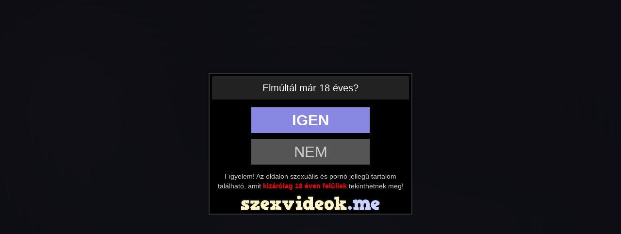

--- FILE ---
content_type: text/html; charset=UTF-8
request_url: https://szexvideok.me/search/?s=bevesz
body_size: 4354
content:
<!DOCTYPE html>
<html lang="hu">
<head>
	<meta charset="utf-8" />
	<title>Most népszerű bevesz szexvideók - Szexvideok.me</title>
	<meta name="description" content="Felkapott  bevesz szexvideók kategorizálva HD minőségben, egy teljesen ingyenes pornó oldalon!" />	
		<meta http-equiv="x-ua-compatible" content="ie=edge" />	
	<meta name="viewport" content="width=device-width, initial-scale=1.0" />
    <meta name="robots" content="index, follow" />
	    <link rel="shortcut icon" href="/favicon.ico" />
	<link rel="apple-touch-icon" sizes="180x180" href="/apple-touch-icon.png">
	<link rel="icon" type="image/png" sizes="32x32" href="/favicon-32x32.png">
	<link rel="icon" type="image/png" sizes="16x16" href="/favicon-16x16.png">
	<link rel="manifest" href="/site.webmanifest">
	<link rel="mask-icon" href="/safari-pinned-tab.svg" color="#bbb">
	<meta name="apple-mobile-web-app-title" content="szexvideokme">
	<meta name="application-name" content="szexvideokme">
	<meta name="msapplication-TileColor" content="#000">
	<meta name="theme-color" content="#000">
	<meta name="age" content="18">
	<link href="/templates/szvm/css/bootstrap.min.css" rel="stylesheet" />
	<link href="/templates/szvm/css/style.css" rel="stylesheet" />
	<link href="/templates/szvm/css/responsive.css" rel="stylesheet" />
		
		<link href="https://szexvideok.me/search/?s=bevesz" rel="canonical" />        	
    </head>
<body>
<style>
.container, .container-fluid {background: #000; opacity: 0.2; filter: blur(120px); pointer-events: none;}
    body {overflow: hidden; }
    .ageCheck {text-align: center; padding: 5px;}
    .ageCheckHeader {text-align: center; padding: 10px; background: #222; font-size: 20px; font-weight: normal; margin-bottom: 10px;}
    .ageCheckText {font-size: 14px; padding: 8px 0px 8px 0px; color: #ccc;}
    .ageCheckText b {color: #ff0000;}
    .ageCheckYes {background: #8888e3; color: #fff; padding: 5px; text-transform: uppercase; display: inline-block; margin: 6px;border-radius: 0px;padding-left: 25px; padding-right: 25px; font-size: 2.2em; min-width: 60%;}
    .ageCheckYes:hover {background: #fff; color: #8888e3; }
    .ageCheckNo { background: #555; color: #ccc; padding: 5px; text-transform: uppercase; display: inline-block; margin: 6px; border-radius: 0px;padding-left: 25px; padding-right: 25px;font-size: 2.2em; min-width: 60%;}
    .ageCheckNo:hover {background: 222; color: #fff;}
    .dtop2, .navbar {filter: blur(120px);}
    #mtopx {display: none;}

.ageCheck {border-radius: 0px;position: absolute; top: 150px; width: 420px; z-index: 100;  margin-left: calc(50% - 210px);  background: #000;  border: 2px solid #333;}
@media (max-width:420px){
    .ageCheck {top: 80px; width: 96%; margin-left: 2%;}
    }
@media (min-width:420px) and (max-width:1024px){
    .ageCheck {top: 40px;}
    }    
</style>


<div class="ageCheck">
	<div class="ageCheckHeader">Elmúltál már 18 éves?</div>
	<div class="ageCheckButtons">
		<a href="/search/?s=bevesz" class="ageCheckYes"><span><b>Igen</b></span></a>
		<a href="https://google.hu/" class="ageCheckNo"><span>Nem</span></a>
	</div>
	<div class="ageCheckText">Figyelem! Az oldalon szexuális és pornó jellegű tartalom található, amit <b>kizárólag 18 éven felüliek</b> tekinthetnek meg!</div>
	<div><img src="/templates/szvm/images/logo1.png" width="290" height="34" alt="Szexvideok.ME" /></div>
</div>	
<div style="background: #1d1d29; margin-bottom: 5px;" id="mtopx">
<div class="container-fluid">
<div class="navbar navbar-default">

    <div class="navbar-header">

      <a aria-label="Szexvideok Menü" href="#" style="position: absolute; left: 8px; top:8px; color: #cacaf9; " href="#" class="navbar-toggle collapsed" data-toggle="collapse" data-target="#szvm" aria-expanded="false"><span class="glyphicon glyphicon-list" style="font-size: 1.4em;"></span></a>
      <a aria-label="Szexvideók" class="szvm" href="/" style="margin: 2px;  font-weight: bold; color: #eee;"><img src="/templates/szvm/images/logo1.png" alt="Szexvideok.ME" width="290" height="34" /></a>
    </div>

    <div class="collapse navbar-collapse" id="szvm">
  	<div class="navbar-form navbar-right">
		<form id="search-form" method="get" action="/search/">
			<div class="input-group" style="margin: 0 auto; max-width: 94%;">
				<input name="s" id="search-query" type="text" class="form-control" autocomplete="off" placeholder="Pornó keresés..." value="">
    			<span class="input-group-btn">
      				<button aria-label="Szexvideó Keresés" class="adultsearch" type="button" id="search-submit"><span class="glyphicon glyphicon-search"></span></button>
    			</span>
			</div>
			<div id="autocomplete" class="autocomplete" style="display: none;"></div>
		</form>
	</div>
      <ul class="nav navbar-nav">      

       <li><a href="/">Kezdőlap</a></li>
       <li><a href="/categories/">Porno Kategóriák</a></li>
       <li><a href="/viewed/today/">Felkapott Szexvideók</a>
       <li><a href="/recent/">Új Szexvideók</a></li>
      </ul>
    </div>
</div>
</div>
<div class="dtop2">
	<div class="dtop2_f">A legjobb Ingyen Pornó és Szexvideók!</div>
</div>
</div>
<style>
	@media screen and (max-width: 600px) {
	.mobileTopBanner {padding: 10px; padding-top: 0; margin-top: -10px; text-align: center; min-height: 100px; display: none;}
	}
	@media screen and (min-width: 600px) {
	.mobileTopBanner {display: none;}
	}
</style>
<div class="container-fluid">
	              <div class="row">         
                <div id="video-search" class="col-xs-12 col-sm-9 col-md-10 col-lg-10">
                      <div class="panel panel-default">
                <div class="panel-heading">
                  <h1 class="panel-title">Népszerű bevesz szexvideók <small>(1-1 of 1)</small></h1>
                </div>
                <div class="panel-body panel-padding">
                  		<div id="report"><div class="modal"><div class="modal-dialog"><div class="modal-content"></div></div></div></div>
		<ul class="videos svideos">
			               
			<li id="video-664" class="thumbnail" data-percent="100" data-likes="0" data-rated="0">
				<a href="https://szexvideok.me/video/664/amator-szerelmespar-egy-masik-cicat-is-bevesz/"  class="video" title="Amatőr szerelmespár egy másik cicát is bevesz">
					<div class="video-thumb">
						<img src="/media/videos/tmb/000/000/664/6.jpg" id="preview-664-10-6" data-id="664" data-thumb="6" data-thumbs="10" alt="Amatőr szerelmespár egy másik cicát is bevesz Thumb" />
          <!--div class="overlay top-left label label-default"><span class="glyphicon glyphicon-eye-open"></span><br>293</div>
          <div class="overlay top-right label label-default"><span class="glyphicon glyphicon-time"></span>15:50</div-->
<div class="hd1"><b><i>HD</i></div>
					</div>
          <div class="dtop">
            <div style="position: absolute; left: 5px; top: 5px; color: #bbb;"><span class="glyphicon glyphicon-eye-open"></span> 293 megtekintés</div>
            <div style="position: absolute; right: 5px; top: 5px; color: #bbb;"><span class="glyphicon glyphicon-time"></span>15:50</div>
          </div>
                    <div class="video-title">
          <div>Amatőr szerelmespár egy másik cicát is bevesz</div>
          <!--div style="  color: #eee; background: rgba(255,255,255,0.08); margin: 3px;font-size: 75%;"><span class="glyphicon glyphicon-eye-open"></span>293 megtekintés <span style="color: #888;">|</span> <span class="glyphicon glyphicon-time"></span> 15:50</div-->
          </div>
                                        					
                    					
				</a>
				<a href="/video/report/664/" id="report-664" rel="nofollow" class="btn btn-danger btn-xs overlay report"><span class="glyphicon glyphicon-flag"></span></a>
			</li>
					</ul>
		<div class="clearfix"></div>                                    <div style="text-align: center;"><ul class="pagination pagination-lg pagination-small"><li class="active"><a href="#">1</a></li></ul></div>                                </div>
            </div>
        </div>
    </div>

 <!--div style="padding:15px; font-size: 1.4em; max-width: 90%;text-align: center; margin: 0 auto; background: #111; border: 1px solid; border-color: #df9035; margin-bottom: 15px; border-radius: 3px;"></div-->
<div class="col-md-12 col-lg-12">
<div class="panel panel-default">
<div class="panel-heading"><div class="panel-title" style="text-align: center;">Partner Szex Oldalak</div></div>
        <div style="text-align: center; padding: 12px; font-size: 85%; ">
<a target="_blank" class="plinks" href="https://csakporno.hu" title="Ha szeretnéd látni a legjobb pornóvideókat, válassz minket és nem fogsz csalódni! Több ezer ingyenes szex videó egy magyar pornó oldalon!">CsakPornó</a>          
          <a target="_blank" class="plinks" href="https://pornoweb.hu" title="Korlátlan ingyen nézhető Pornó, a legnagyobb Magyar pornó oldalon! Naponta frissített válogatott szex videó hd minőségben a Pornoweben! "><b>Porno</b>Web.hu</a>
          <a target="_blank" class="plinks" href="https://trixxx.hu" title="Ingyen pornó videók és szex filmek egy helyen. Gyere és nézelődj a legjobb magyar porno oldalon! Biztonságos, gyors, mobilbarát szex oldal!">TrixXx.hu</a>
          <a target="_blank" class="plinks" href="https://orhideaklub.hu" title="A legjobb szexlinkek - sex, pornó, erotika, szexvideók pornófilmek és még több szex témájú magyar linkgyűjtemény - Orhideaklub.hu.">Orhideaklub.hu</a>
          <a target="_blank" class="plinks" href="https://eporno.hu" title="Ingyen szex képek és erotikus fotók egy helyen. Kattints és nézelődj a legjobb magyar pornó kép gyűjtemény oldalon! Szexképek szexi lányokról napi frissítéssel!">ePorno.hu</a>
          <a target="_blank" class="plinks" href="https://napi-szex.hu" title="Megtaláltad amit kerestél! :) Az eredeti mobilbarát ingyen pornó oldal, napiszex.com - naponta frissülő szex videó tartalom, a kedvenc Magyar Pornó oldalon! ">NapiSzex</a>
          <a target="_blank" class="plinks" href="https://szexmese.hu" title="Válogatott szextörténetek, megtörtént és kitalált pornó sztorik. Vágykeltő erotikus történetek várnak rád, a legnagyobb ingyenes online szex történet oldalon!">Szex Történetek</a>
          <a target="_blank" class="plinks" href="https://premiumhd.net" title="Ingyen Pornó Videók - Igazi Prémium Pornó, itt biztosan megtalálod az ízlésednek megfelelő pornó szex videókat!">Prémium HD Pornó</a>
      <a target="_blank" class="plinks" href="https://erotikaweb.hu" title="A legjobb pornó szex filmek várnak rád ingyen és zavaró reklám nélkül! Végre egy magyar erotikus oldal, ahol minden pornó kategóriában találsz jó minőségű szex videókat.">Erotikaweb.hu</a>          

        </div>
</div>
</div>
      <footer>
        <div style="text-align: center; padding: 5px;"><img style="max-width: 300px;" alt="Szexvideok.ME" src="/templates/szvm/images/logo1.png" width="290" height="34"/></div>
        <div class="text-center" class="footerDesc"><span style="padding: 10px;  display: inline-block; color: #ccc; max-width: 90%; margin-top: 20px;">Az oldalon minden videóban szereplő személy elmúlt 18 éves. Az oldalt kizárólag 18 éven felüliek látogathatják! Figyelem! Ez a tartalom kiskorúakra káros elemeket is tartalmaz. Ha azt szeretné, hogy az Ön környezetében a kiskorúak hasonló tartalomhoz csak egyedi kód megadásával férjenek hozzá, kérjük használjon <a href="http://mte.hu/gyermekbarat-internet/internetes-szuroprogramok/" target="_blank" style="font-size: 1em;color: #ccc; text-decoration: underline;" rel="noopener nofollow">szűrőprogramot</a>!</span><br><br> 
            &copy; 2026 <a style="font-size: 1em;" href="https://szexvideok.me">szexvideok.me</a> &middot; <br><br>
       
        </div>

    </footer>
</div>
<script>var base_url = "https://szexvideok.me"; var rel_url = ""; var tpl_rel = "/templates/szvm";var tmb_url = "/media/videos/tmb"; var search_url = "simple";</script>
<script src="/templates/szvm/js/jquery-1.11.3.min.js"></script>
<script src="/templates/szvm/js/bootstrap.min.js"></script>
<script src="/templates/szvm/js/scripts.js"></script>
<script type="text/javascript">
$(document).ready(function() {
	$("button#toggle-advanced").click(function() {
		$("#search-advanced").slideToggle();
	});
});
</script>
<!-- Global site tag (gtag.js) - Google Analytics -->

  

<!-- Google tag (gtag.js) -->
<script async src="https://www.googletagmanager.com/gtag/js?id=UA-244945663-1"></script>
<script>
  window.dataLayer = window.dataLayer || [];
  function gtag(){dataLayer.push(arguments);}
  gtag('js', new Date());

  gtag('config', 'UA-244945663-1');
</script>


<div style="text-align: center; padding: 10px;"></div>
</body>
</html>


--- FILE ---
content_type: text/css
request_url: https://szexvideok.me/templates/szvm/css/responsive.css
body_size: 2371
content:
.video-title,h1{font-weight:400}.adultsearch,.dtop2,.panel-title,.progress-bar,.video-title,h1{text-align:center}@media (max-width:767px){.search,ul.columns li small{float:right}#menu{position:absolute;top:60px;right:12px;z-index:100}#menu-header{min-width:72px}.search{width:100%;margin-top:0}.btn-user{margin-bottom:10px}.pagination-small>li>a,.pagination-small>li>span{padding:5px 10px;font-size:20px}.pagination-small>li:first-child>a,.pagination-small>li:first-child>span{border-top-left-radius:3px;border-bottom-left-radius:3px}.pagination-small>li:last-child>a,.pagination-small>li:last-child>span{border-top-right-radius:3px;border-bottom-right-radius:3px}.list-search{display:none}.badge-search{display:inline-block}ul.categories li,ul.keywords li,ul.links li,ul.videos li{width:32%}ul.models li{width:186px}ul.models li img{width:180px;height:265px}ul.plugs li{width:220px}}@media (max-width:640px){body{padding-top:80px}#menu{top:90px}#addthis,#top{width:100%;text-align:center;float:none;margin-top:5px}#language{float:none;display:inline}.navbar-fixed-top{padding-bottom:5px}.addthis_toolbox{margin:0 auto;display:inline-block;float:none}.dropdown-menu-center{left:50%;right:auto;text-align:center;transform:translate(-50%,0)}.btn-small{padding:3px 5px;font-size:12px;line-height:1.5;border-radius:3px}ul.categories li,ul.videos li{width:50%}ul.models li{width:186px}ul.models li img{width:180px;height:265px}ul.keywords li,ul.links li{width:32%}ul.plugs li{width:187px}ul.plugs li img{width:183px;height:183px}}@media (max-width:481px){.logo{width:360px}.logo a img{display:block;max-width:100%;height:auto}ul.categories li,ul.keywords li,ul.links li,ul.videos li{width:48%}ul.models li,ul.plugs li{width:204px}ul.models li img{width:180px;height:265px}}@media (max-width:401px){.logo{width:360px}.logo a img{display:block;max-width:100%;height:auto}ul.videos li{width:99.8%}ul.categories li{width:50%}ul.models li,ul.plugs li{width:164px}ul.models li img{width:160px;height:236px}ul.keywords li,ul.links li{width:47.6%}}@media (max-width:321px){.logo{width:200px}.model-image{width:100%;float:none}.model-bio{width:100%;margin-left:0}#avatar{width:240px}ul.categories li,ul.keywords li,ul.links li,ul.videos li{width:98%}ul.models li,ul.plugs li{width:260px}ul.models li img{width:254px;height:374px}ul.plugs li img{width:220px;height:220px}}@media (min-width:768px){.dtop2 .dtop2_f{font-size:18px;padding:4px 4px 3px;font-weight:700}.btn-user{margin-bottom:10px}ul.categories li,ul.uvideos li,ul.videos li{width:33.33%}ul.models li{width:170px}ul.models li img{width:166px;height:244px}ul.columns{width:18.8%}ul.links li{width:32%}ul.plugs li{width:229px}ul.keywords li{width:23.8%}}@media (min-width:800px){.btn-user{margin-bottom:10px}ul.categories li,ul.uvideos li,ul.videos li{width:33.33%}ul.models li,ul.plugs li{width:178px}ul.models li img{width:174px;height:256px}ul.columns{width:18.8%}ul.links li{width:23%}ul.plugs li img{width:174px;height:174px}ul.keywords li{width:23.8%}}@media (min-width:854px){.btn-user{margin-bottom:10px}ul.categories li,ul.uvideos li,ul.videos li{width:33.33%}ul.models li,ul.plugs li{width:190px}ul.models li img{width:180px;height:265px}ul.columns,ul.keywords li{width:18.8%}ul.links li{width:23%}ul.plugs li img{width:186px;height:186px}}@media (min-width:960px){.btn-user{margin-bottom:10px}ul.categories li,ul.related li,ul.uvideos li,ul.videos li{width:25%}ul.models li{width:172px}ul.models li img{width:168px;height:247px}ul.columns,ul.keywords li{width:18.8%}ul.links li{width:23%}ul.plugs li{width:218px}}@media (min-width:1024px){.btn-user{margin-bottom:10px}ul.categories li,ul.related li,ul.uvideos li,ul.videos li{width:25%}ul.models li,ul.plugs li{width:185px}ul.models li img{width:180px;height:265px}ul.columns,ul.links li{width:18.8%}ul.plugs li img{width:181px;height:181px}ul.keywords li{width:15.4%}}@media (min-width:1280px){.container{width:1170px}.video-title{font-size:14px}.model-title{font-size:16px}ul.categories li,ul.related li,ul.uvideos li,ul.videos li{width:25%}ul.models li,ul.plugs li{width:196px}ul.models li img{width:180px;height:265px}ul.columns,ul.links li{width:18.8%}ul.plugs li img{width:192px;height:192px}ul.keywords li{width:15.4%}}@media (min-width:1366px){.container{width:1270px}ul.categories li,ul.related li,ul.uvideos li,ul.videos li{width:25%}ul.models li{width:178px}ul.models li img{width:174px;height:256px}ul.columns,ul.links li{width:18.8%}ul.plugs li{width:210px}ul.keywords li{width:15.4%}}@media (min-width:1440px){.container{width:1370px}ul.categories li,ul.related li,ul.uvideos li,ul.videos li{width:25%}ul.models li{width:189px}ul.models li img{width:180px;height:265px}ul.columns,ul.links li{width:18.8%}ul.plugs li{width:191px}ul.plugs li img{width:187px;height:187px}ul.keywords li{width:13%}}@media (min-width:1680px){ul.related li,ul.uvideos li,ul.videos li{width:20%}ul.categories li{width:20%;border-bottom:0}ul.models li{width:199px}ul.models li img{width:180px;height:265px}ul.columns,ul.links li{width:18.8%}ul.plugs li{width:200px}ul.plugs li img{width:194px;height:194px}ul.keywords li{width:13%}.panel-padding{padding:0}.container-fluid{max-width:98%}.panel-default{border-color:none}.panel{border:none}.container{max-width:1800px;width:98%}}body{padding-top:0;background:#0d0d13}.thumbnail{background-color:#0d0d13}.categories .thumbnail{background:#434360;background:linear-gradient(163deg,#434360 0,#1f1f2d 100%);padding-bottom:0;border-radius:0;margin-bottom:5px}.panel,.panel-body{background:#0d0d13}.categories .thumbnail .category-title{padding-top:4px;padding-bottom:4px;margin-bottom:5px}.panel{border-radius:5px}.panel .panel-heading{background:#0d0d13;background:linear-gradient(360deg,#0d0d13 0,#1d1d2b 100%);border:0;border-radius:3px;margin-bottom:10px;border:none;border-bottom:2px solid #8888e3}.navbar-collapse,.navbar-default .navbar-collapse,.navbar-default .navbar-form,.panel{border:0}.panel .panel-heading .panel-title{color:#fff;text-transform:capitalize;font-weight:700;font-size:1.4em;padding:10px 10px 8px}a{color:#fff;font-size:1.5em}a:hover{text-decoration:none;color:#ed3ba4}.small,small{font-size:85%;color:#ccc}.btn-toolbar,.source,h1 small{display:none}.adultsearch,.plinks{display:inline-block}.video-title{color:#eee;font-size:15px!important;background:#40405d;padding:5px 8px 10px}.video-title div{white-space:nowrap;overflow:hidden;text-overflow:ellipsis}.navbar-default{color:#fff;background:#1d1d29}.navbar-default,.navbar-toggle{border:0;border-radius:0;padding:0}.navbar-header{padding:4px 4px 14px}.navbar-default .navbar-nav>li>a{color:#fff;background:#454674;text-transform:capitalize;font-size:1.2em;font-weight:700;margin-top:15px;border:0;padding:8px 8px 7px;border-radius:0;margin-right:8px;border-left:6px solid #8888e3}.navbar-default .navbar-nav>li>a:hover{color:#fff;background:#6b6bb3}.category:hover .category-title,.container h1,.label,.label-default,.overlay,.thumbnail:hover .video-title,.top-right,body{color:#fff}.btn-default{padding:2px 5px;font-size:100%;border:1px solid #111}.btn-group-xs>.btn,.btn-xs{border-radius:3px;color:#eee}.col-lg-10{width:100%}.pagination>.active>a,.pagination>.active>a:focus,.pagination>.active>a:hover,.pagination>.active>span,.pagination>.active>span:focus,.pagination>.active>span:hover{z-index:2;color:#fff;background-color:#8888e3;border-color:#8888e3;cursor:default}.navbar-default .navbar-toggle:focus,.navbar-default .navbar-toggle:hover{background:0 0}.adultsearch{color:#fff;margin-bottom:0;vertical-align:middle;cursor:pointer;padding:7px 10px;font-size:14px;border:none;border-radius:0;background:#8888e3;margin-top:0;margin-left:1px}.form-control{background:#ccc;border:1px solid #ccc!important;color:#000;border-radius:0}.pagination>li>a,.pagination>li>span{position:relative;float:left;padding:6px 12px;line-height:1.42857143;text-decoration:none;color:#8888e3;background-color:#111;border:1px solid #111;margin-left:-1px}.pagination>.disabled>a,.pagination>.disabled>a:focus,.pagination>.disabled>a:hover,.pagination>.disabled>span,.pagination>.disabled>span:focus,.pagination>.disabled>span:hover{color:#777;background-color:#000;border-color:#000;cursor:not-allowed}#related-more{padding:14px;background:#8888e3;color:#fff;margin-top:15px;font-weight:700!important;text-transform:capitalize}.progress-bar{float:left;width:0%;height:100%;font-size:12px;line-height:20px;color:#fff;background-color:#f04444;-webkit-box-shadow:inset 0 -1px 0 rgb(0 0 0 / 15%);box-shadow:inset 0 -1px 0 rgb(0 0 0 / 15%);-webkit-transition:width .6s;-o-transition:width .6s;transition:width .6s;border:0}#like{background:#222;color:#f04444}h1{font-size:24px;text-transform:uppercase}.szvm{float:right;padding-top:6px;font-size:18px;line-height:20px;height:44px}.container,.container-fluid{width:99.2%;max-width:2000px}.label-default{border-radius:3px}@media (min-width:400px){.navbar-nav{margin-left:0;margin-top:0}.navbar-right{margin-top:20px}}@media (max-width:400px){.navbar-nav li,.navbar-nav li a{margin-top:10px}.category-title,.model-title,.video-title{margin-bottom:15px}#autocomplete{top:120px}.container h1{font-size:18px}.navbar-nav li{margin-left:10px}.dtop2 .dtop2_f{font-size:14px;padding:4px 4px 3px;font-weight:700}}.plinks{font-size:16px;color:#bbb;margin-right:8px;margin-bottom:5px;padding:8px;border-radius:0;border:2px solid #8888e3;background:#242434}.plinks span{color:#555;display:block;margin-bottom:3px;font-size:2em}.plinks:hover{background:#fdf5cf;color:#000}.plinks:hover span{color:#eee}.label,.label-default{font-size:.6em;font-weight:400}.label-default{background:rgba(0,0,0,.7)}.top-left{top:5px;left:5px;background-color:rgba(254,163,59,.75)}.top-right{top:5px;right:5px}.thumbnail:hover .label-default{background:#fea33b;color:#fff}.btn-default{background:#313145;border-radius:0;border:none;color:#bbb}.btn-default:hover{color:#000!important}ul.categories li{padding:2px}@media (max-width:600px){.dBanner1{display:none}.nBanner1{display:block}}#player-container{height:auto!important}::placeholder{color:#757575!important}.category .category-title{color:#fff;margin-bottom:10px}.btn-danger,.dBanner1,.nBanner1,.overlay,.top-right{display:none!important}.navbar{margin-bottom:0!important}.categories .thumbnail:hover .category-title,.thumbnail:hover .video-title{color:#fff;background:#8888e3}.thumbnail:hover .dtop{background:#38385e}.catList{background:#303038;margin-bottom:2px;padding:4px}@media (max-width:767px){.navbar-header{padding-bottom:0}}.hd1{position:absolute;left:1px;top:1px;background:rgba(0,0,0,.5);color:#eee;font-size:.6em;padding-left:5px;padding-right:5px}.dtop{border-top:1px solid #000;width:100%;background:#1e1e2c;font-size:12px;height:26px;position:relative;background:linear-gradient(90deg,#000 0,#1e1e2c 60%,#000 100%)}.dtop2{width:100%;background:#fdf5ce;color:#222;margin-top:4px;background:linear-gradient(0deg,#faf0c8 0,#c8aa50 100%)}